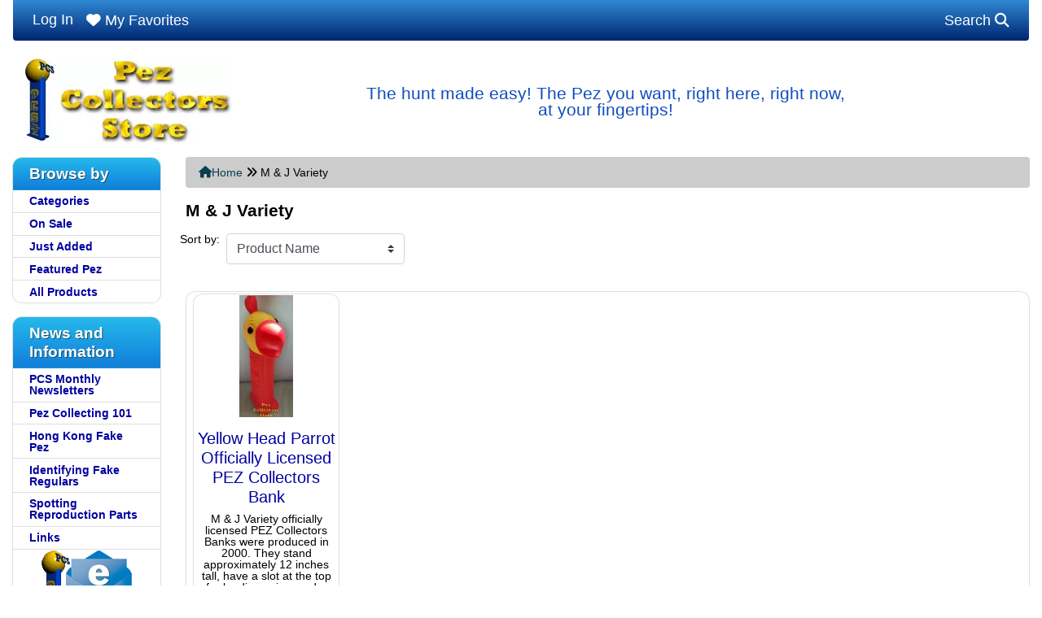

--- FILE ---
content_type: text/html; charset=utf-8
request_url: https://www.pezcollectors.com/m-j-variety-m-32
body_size: 12153
content:
<!DOCTYPE html>
<html dir="ltr" lang="en">
  <head>
    <meta charset="utf-8">
    <link rel="preload" href="https://code.jquery.com/jquery-3.7.1.min.js" integrity="sha256-/JqT3SQfawRcv/BIHPThkBvs0OEvtFFmqPF/lYI/Cxo=" crossorigin="anonymous" as="script">
    <link rel="preload" href="https://cdn.jsdelivr.net/npm/bootstrap@4.6.2/dist/css/bootstrap.min.css" integrity="sha384-xOolHFLEh07PJGoPkLv1IbcEPTNtaed2xpHsD9ESMhqIYd0nLMwNLD69Npy4HI+N" crossorigin="anonymous" as="style">
    <link rel="preload" href="https://cdn.jsdelivr.net/npm/bootstrap@4.6.2/dist/js/bootstrap.bundle.min.js" integrity="sha384-Fy6S3B9q64WdZWQUiU+q4/2Lc9npb8tCaSX9FK7E8HnRr0Jz8D6OP9dO5Vg3Q9ct" crossorigin="anonymous" as="script">
    <link rel="preload" href="https://cdnjs.cloudflare.com/ajax/libs/font-awesome/6.5.2/css/fontawesome.min.css" integrity="sha512-UuQ/zJlbMVAw/UU8vVBhnI4op+/tFOpQZVT+FormmIEhRSCnJWyHiBbEVgM4Uztsht41f3FzVWgLuwzUqOObKw==" crossorigin="anonymous" as="style">
    <link rel="preload" href="https://cdnjs.cloudflare.com/ajax/libs/font-awesome/6.5.2/css/solid.min.css" integrity="sha512-Hp+WwK4QdKZk9/W0ViDvLunYjFrGJmNDt6sCflZNkjgvNq9mY+0tMbd6tWMiAlcf1OQyqL4gn2rYp7UsfssZPA==" crossorigin="anonymous" as="style">
    <title>M & J Variety : Pez Collectors Store, The Ultimate Pez Shopping Site!</title>
    <meta name="viewport" content="width=device-width, initial-scale=1, minimum-scale=1, shrink-to-fit=no">
    <meta name="keywords" content="M & J Variety Vintage No Feet Pez Modern US Pez for Sale Modern European Pez Pez Licensed Products Other PEZ Products Gift Certificates Pez Shoes and Displays Asian and Australian Pez Newest Pez Releases Pez Price Guides Limited Edition Pez Other Candy Collectibles Bandai Mini Pez Pez Candy Pez Accessories Pez Mail Order Offers Old Pez Candy Packs Quasi Vintage 3.9 Pez Giant Pez Funko POP PEZ pez, pez dispenser">
    <meta name="description" content="Pez Collectors Store : M & J Variety - Vintage No Feet Pez Modern US Pez for Sale Modern European Pez Pez Licensed Products Other PEZ Products Gift Certificates Pez Shoes and Displays Asian and Australian Pez Newest Pez Releases Pez Price Guides Limited Edition Pez Other Candy Collectibles Bandai Mini Pez Pez Candy Pez Accessories Pez Mail Order Offers Old Pez Candy Packs Quasi Vintage 3.9 Pez Giant Pez Funko POP PEZ pez, pez dispenser">
    <meta name="author" content="Pez Collectors Store">
    <meta name="generator" content="shopping cart program by Zen Cart&reg;, https://www.zen-cart.com eCommerce">
        
    <base href="https://www.pezcollectors.com/">
          <link href="https://www.pezcollectors.com/m-j-variety-m-32" rel="canonical">
            <link rel="stylesheet" href="https://cdn.jsdelivr.net/npm/bootstrap@4.6.2/dist/css/bootstrap.min.css" integrity="sha384-xOolHFLEh07PJGoPkLv1IbcEPTNtaed2xpHsD9ESMhqIYd0nLMwNLD69Npy4HI+N" crossorigin="anonymous">
    <link rel="stylesheet" href="https://cdnjs.cloudflare.com/ajax/libs/font-awesome/6.5.2/css/fontawesome.min.css" integrity="sha512-UuQ/zJlbMVAw/UU8vVBhnI4op+/tFOpQZVT+FormmIEhRSCnJWyHiBbEVgM4Uztsht41f3FzVWgLuwzUqOObKw==" crossorigin="anonymous">
    <link rel="stylesheet" href="https://cdnjs.cloudflare.com/ajax/libs/font-awesome/6.5.2/css/solid.min.css" integrity="sha512-Hp+WwK4QdKZk9/W0ViDvLunYjFrGJmNDt6sCflZNkjgvNq9mY+0tMbd6tWMiAlcf1OQyqL4gn2rYp7UsfssZPA==" crossorigin="anonymous">
<link href="includes/templates/pcs_bootstrap/css/stylesheet.css" rel="stylesheet">
<link href="includes/templates/pcs_bootstrap/css/print_stylesheet.css" media="print" rel="stylesheet">
<style>
body {
    color: #000000;
    background-color: #ffffff;
}
a {
    color: #0000a0;
}
a:hover {
    color: #0056b3;
}
.form-control::placeholder,
.required-info,
span.alert {
    color: #a80000;
}
.alert-info {
    color: #13525e;    background-color: #d1ecf1;    border-color: #bee5eb;}
.rating {
    background-color: #322424;    color: #efa31d;}
.btn {
    color: #ffffff;
    background-color: #3088D3;
    border-color: #002572;
}
.btn:hover {
    color: #ffffff;
    background-color: #016bc4;
    border-color: #002572;
}
#headerWrapper {
    background-color: #ffffff;
}
#tagline {
    color: #000000;
}
nav.navbar {
    background-color: #016BC4;
}
nav.navbar a.nav-link {
    color: #ffffff;
}
nav.navbar a.nav-link:hover {
    color: #cccccc;
    background-color: #333333;}
nav.navbar .navbar-toggler {
    color: #ffffff;
    background-color: #016bc4;
    border-color: #343a40;
}
nav.navbar .navbar-toggler:hover {
    color: #cccccc;
    background-color: #919aa1;
    border-color: #919aa1;
}
nav.navbar .btn {
    color: #ffffff;    background-color: #13607c;    border-color: #13607c;}
nav.navbar .btn:hover {
    color: #0056b3;    background-color: #ffffff;    border-color: #a80000;}
#ezpagesBarHeader {
    background-color: #464646;
}
#ezpagesBarHeader a.nav-link {
    color: #ffffff;
}
#ezpagesBarHeader a.nav-link:hover {
    color: #cccccc;
    background-color: #363636;}
#navCatTabs a {
    color: #ffffff;
    background-color: #13607c;
    border-color: #13607c;}
#navCatTabs a.activeLink {
    background-color: #a80000;    color: #ffffff;    border-color: #a80000;}
#navCatTabs a:hover {
    color: #13607c;
    background-color: #ffffff;
    border-color: #13607c;}
#navCatTabs a.activeLink:hover {
    background-color: #ffffff;    color: #a80000;    border-color: #a80000;}
#navBreadCrumb ol {
    background-color: #cccccc;
}
#navBreadCrumb li {
    color: #000000;
}
#navBreadCrumb li a {
    color: #0a3f52;
}
#navBreadCrumb li a:hover {
    color: #003c52;
}
#footerWrapper {
    color: #000000;
    background-color: #ffffff;
}
.legalCopyright,
.legalCopyright a {
    color: #000000;
}
#ezpagesBarFooter {
    background-color: #464646;
}
#ezpagesBarFooter a.nav-link {
    color: #ffffff;
}
#ezpagesBarFooter a.nav-link:hover {
    color: #cccccc;
    background-color: #363636;}
.leftBoxCard,
.rightBoxCard {
    color: #000000;
    background-color: #ffffff;
}
.leftBoxHeading,
.rightBoxHeading {
    color: #ffffff;
    background-color: #3ebdea;
}
.leftBoxHeading a,
.rightBoxHeading a {
    color: #ffffff;
}
.leftBoxHeading a:hover,
.rightBoxHeading a:hover {
    color: #cccccc;
}
#categoriesContent .badge,
#documentcategoriesContent .badge {
    color: #ffffff;
    background-color: #13607c;
}
.leftBoxCard .list-group-item,
.rightBoxCard .list-group-item {
    color: #0000a0;
    background-color: #ffffff;
}
.leftBoxCard .list-group-item:hover,
.rightBoxCard .list-group-item:hover {
    color: #003975;
    background-color: #cccccc;
}
.centerBoxContents.card {
    color: #000000;
    background-color: #ffffff;
}
.centerBoxHeading {
    color: #2C2C2C;
    background-color: #fafafa;
}
.categoryListBoxContents.card {
    color: #000000;
    background-color: #ffffff;
}
.categoryListBoxContents {
    background-color: #ffffff;
}
.categoryListBoxContents:hover {
    background-color: #efefef;
}
a.page-link {
    color: #000000;
    background-color: #cccccc;
    border-color: #cccccc;
}
a.page-link:hover {
    color: #ffffff;
    background-color: #0099cc;
    border-color: #0099cc;
}
.page-item.active span.page-link {
    color: #ffffff;
    background-color: #13607c;
}
.sideBoxContentItem {
    background-color: #ffffff;
}
.sideBoxContentItem:hover {
    background-color: #cccccc;
}
.centerBoxContents {
    background-color: #ffffff;
}
.centerBoxContents:hover {
    background-color: #efefef;
}
.centerBoxContentsListing:hover {
    background-color: #efefef;
}
.listingProductImage {
    min-width: 150px;
}
.productReviewCard:hover {
    background-color: #efefef;
}
.productBasePrice {
    color: #000000;
}
.normalprice {
    color: #000000;
}
.productSpecialPrice {
    color: #a80000;
}
.productPriceDiscount {
    color: #a80000;
}
.productSalePrice {
    color: #a80000;
}
.productFreePrice {
    color: #0000ff;
}
#addToCart-card-header {
    color: #ffffff;
    background-color: #016bc4;
}
#addToCart-card {
    border-color: #016bc4;
}
.btn.button_add_selected {
    background: #036811;
    color: #ffffff;
}
.btn.button_add_selected:hover {
    background: #007e33;
    color:#ffffff;
}
.btn.button_in_cart {
    background: #3088D3;
    color: #ffffff;
}
.fa-cart-plus {
    color: #3088D3;
}
.btn.button_in_cart:hover {
    background: #016bc4;
    color: #ffffff;
}
a:hover > .fa-cart-plus {
    color: #016bc4;
}
button.button_continue_checkout,
a.button_checkout {
    background-color: #0f1111;    color: #ffffff;    border-color: #0f1111;}
button.button_continue_checkout:hover,
a.button_checkout:hover {
    background-color: #0f1111;    color: #0f1111;    border-color: #f2c200;}
button.button_confirm_order {
    background-color: #0f1111;    color: #ffffff;    border-color: #0f1111;}
button.button_confirm_order:hover {
    background-color: #0f1111;    color: #ffffff;    border-color: #0f1111;}
#checkoutShippingDefault .progress-bar,
#checkoutPayment .progress-bar,
#checkoutConfirmationDefault .progress-bar,
#checkoutSuccessDefault .progress-bar {
    background-color: #036811!important;}
button.button_sold_out_sm, button.button_sold_out_sm:hover, button.button_sold_out, button.button_sold_out:hover {
    background-color: #a80000;    color: #ffffff;    border-color: #a80000;}
a.carousel-control-prev,
a.carousel-control-next {
    color: #000000;}
a.carousel-control-prev:hover,
a.carousel-control-next:hover {
    color: #000000;}
.banner-carousel .carousel-indicators li {
    background-color: #000000;}
.defaultAddress address {
    background-color: #036811;    color: #ffffff;}
.card.primary-address {
    border-color: #13607c;}
.card.primary-address > .card-header{
    background-color: #13607c;    color: #ffffff;}
</style>
<style>
.btn.button_add_selected {
    position: fixed;
    bottom: 7.5rem;
    z-index: 100;
}
body {
font-family: Arial,-apple-system,BlinkMacSystemFont,"Segoe UI",Roboto,"Helvetica Neue","Noto Sans","Liberation Sans",sans-serif,"Apple Color Emoji","Segoe UI Emoji","Segoe UI Symbol","Noto Color Emoji";
font-size: .9rem;
line-height: 1;
}
.h3, h3 {
font-size: 1.1rem;
text-shadow: 1px 1px #FEFEFE;
font-weight: 600;
}
.h4, h4 {
font-size: 1rem;
font-weight: 550;
}
h1 {
font-size: 1.3rem;
font-weight: 550;
}
h5 {
font-size: 1rem;
font-weight: 550;
}
h2 {
font-size: 1.5rem;
font-weight: 550;
}
.card-header {
padding: .5rem 1.25rem;
}
.leftBoxHeading {
background-image: linear-gradient(#25B9EB, #117EDA);
font-size: 1.2rem;
text-shadow: 1px 1px #205168;
}
.centerBoxHeading {
background-image: linear-gradient(#EEF2F2, #d9dddd);
}

.list-group-item {
padding: 0.4rem 1.25rem;
font-weight: 550;
}
.card-header:first-child {
    border-radius: calc(0.75rem - 1px) calc(0.75rem - 1px) 0 0;
}
.card {
border-radius: 0.75rem;
}
.list-group-flush {
    border-radius: 0.75rem;
}
.ml-3, .mx-3 {
font-size: 1.1rem;
}
nav.navbar{
background-image: linear-gradient(#3088D3, #002572);
}
#addToCart-card-header{
background-image: linear-gradient(#3088D3, #002572);
}
.btn {
background-image: linear-gradient(#3088D3, #002572);
border-radius: 2rem;
line-height: .75;
}
.btn:hover{
background-image: linear-gradient(#25B9EB, #117EDA);
}
.btn.button_in_cart {
background-image: linear-gradient(#3088D3, #002572);
border-radius: 2rem;
line-height: .75;
}
.btn.button_in_cart:hover{
background-image: linear-gradient(#25B9EB, #117EDA);
}

[role=button] {
color:#ffffff
}
.p-2 {
padding: .3rem 1.2rem!important;
}
.p-3 {
padding: .1rem!important;
}
.instantSearchInputWrapper input {
width: 14.5rem !important;
}
#permLogin {
opacity: 100;
position:inherit;
}
.navbar-toggler {
padding: .25rem 0.5rem;
}
.fas:after{
content:attr(data-count);
font-size: .8rem;
background: red;
border: red;
border-radius:50%;
}
.card-body{
padding-top:.1rem;
padding-bottom:0rem;
padding-left:.5rem;
padding-right:.5rem;
}
.listingProductImage {
min-height: 40px;
min-width:40px;
}
.zca-banner{
color:red!important;
font-weight:600;
}
.listingBuyNowButton {
    max-width: fit-content;
    align-self: center;
}
legend {
font-size: 1rem;
}
.list-group-item:first-child {
    border-top-left-radius: unset;
    border-top-right-radius: unset;
}
div.form-group.row {
margin: auto;
}
div.checkoutOneInsurance {
visibility: hidden;
}
ol#fav-instrs,p {
    font-size: 1rem;
    line-height: 1.2rem;
}
#shoppingCartDefault-btn-toolbar {
margin-top:unset!important;
}
#tagline {
font-size:1.3rem;
color:#114dbd
}
#logo {
padding-bottom: unset!important;
}
#logodiv {
text-align: center;
}
@media (min-width: 576px) {
#logodiv {
text-align: left;
}
}
.fav-group {
    background-color: #dcdcdc;
}
#a2f-btn {
    margin-left: 0.5rem!important;
}
.a2f-link i.fa-heart {
    color: tomato;
}
.fav-hide {
    display: none;
}
.fav-product ul {
    list-style-position: inside;
}
.btn-secondary {
    color: #fff!important;
    background-color: #6c757d!important;
    border-color: #6c757d!important;
}
.btn-warning {
    color: #212529!important;
    background-color: #ffc107!important;
    border-color: #ffc107!important;
}
.btn-danger {
    color: #fff!important;
    background-color: #dc3545!important;
    border-color: #dc3545!important;
}
@media (max-width: 576px) {
    .max-vw-100 {
        max-width: 95vw;
    }
}
.btn.button_add_selected {
    position: fixed;
    bottom: 7.5rem;
    z-index: 100;
}
/**
 * "Cache-busting" stylesheet for Bootstrap v3.6.1
 */
#shippingEstimatorContent,
#shoppingcartBody .qtyCell input {
    width: fit-content;
}
/**
 * "Cache-busting" stylesheet for Bootstrap v3.6.4
 */

.btn.button_add_selected {
    position: static;
    z-index: auto;
}
.btn.button_add_selected.bs4-button-float.always {
    position: fixed;
    bottom: 7.5rem;
    z-index: 100;
}
@media (max-width: 577px) { 
    .btn.button_add_selected.bs4-button-float.sm-only {
        position: fixed;
        bottom: 5rem;
        z-index: 100;
        left: 2vw;
    }
    .btn.button_add_selected.bs4-button-hide-sm {
        display: none;
    }
}
/**
 * "Cache-busting" stylesheet for Bootstrap v3.6.5
 */
#checkoutPayment label.inputLabelPayment+input[type="checkbox"],
#checkoutPayment label.inputLabel+input[type="checkbox"] {
    opacity: 100%;
    position: initial;
    margin-left: .5rem;
}
#search-wrapper.modal:before {
    display: inline;
}
#search-wrapper {
    opacity: 1;
}
.sugg {
    text-align: center;
    padding: 10px;
}
.sugg-content a {
    display: inline-block;
    border: 1px solid #0c6eaf;
    border-radius: 10px;
    padding: 5px;
    text-decoration: none;
    width: 100%;
}
.sugg-content > a:hover {
    color: #0080c0;
    background-color: #dff4ff;
}
.sugg-img {
    height: 50px;
}
.sugg-name {
    height: 4rem;
    margin-bottom: 0.5rem;
}
.sugg-name, .sugg-price {
    font-weight: bold;
}
</style>
    <script src="https://code.jquery.com/jquery-3.7.1.min.js" integrity="sha256-/JqT3SQfawRcv/BIHPThkBvs0OEvtFFmqPF/lYI/Cxo=" crossorigin="anonymous"></script>
    <script src="https://cdn.jsdelivr.net/npm/bootstrap@4.6.2/dist/js/bootstrap.bundle.min.js" integrity="sha384-Fy6S3B9q64WdZWQUiU+q4/2Lc9npb8tCaSX9FK7E8HnRr0Jz8D6OP9dO5Vg3Q9ct" crossorigin="anonymous"></script>
<script src="includes/templates/pcs_bootstrap/jscript/jscript_zca_bootstrap.js"></script>
<script src="includes/templates/pcs_bootstrap/jscript/ajax_search.min.js" defer></script>

<script src="includes/templates/pcs_bootstrap/jscript/jquery.matchHeight.min.js"></script>
<script>
$(document).ready(function() {
    $('.sideBoxContent .carousel-item .card').matchHeight();
});
</script>

<script>
if (typeof zcJS == "undefined" || !zcJS) {
  window.zcJS = { name: 'zcJS', version: '0.1.0.0' };
}

zcJS.ajax = function (options) {
  options.url = options.url.replace("&amp;", unescape("&amp;"));
  var deferred = jQuery.Deferred(function (d) {
      var securityToken = 'df28508496fe1ebe47ab16bfb351a0a9';
      var defaults = {
          cache: false,
          type: 'POST',
          traditional: true,
          dataType: 'json',
          timeout: 5000,
          data: jQuery.extend(true,{
            securityToken: securityToken
        }, options.data)
      },
      settings = jQuery.extend(true, {}, defaults, options);
      if (typeof(console.log) == 'function') {
          console.log( settings );
      }

      d.done(settings.success);
      d.fail(settings.error);
      d.done(settings.complete);
      var jqXHRSettings = jQuery.extend(true, {}, settings, {
          success: function (response, textStatus, jqXHR) {
            d.resolve(response, textStatus, jqXHR);
          },
          error: function (jqXHR, textStatus, errorThrown) {
              if (window.console) {
                if (typeof(console.log) == 'function') {
                  console.log(jqXHR);
                }
              }
              d.reject(jqXHR, textStatus, errorThrown);
          },
          complete: d.resolve
      });
      jQuery.ajax(jqXHRSettings);
   }).fail(function(jqXHR, textStatus, errorThrown) {
   var response = jqXHR.getResponseHeader('status');
   var responseHtml = jqXHR.responseText;
   var contentType = jqXHR.getResponseHeader("content-type");
   switch (response)
     {
       case '403 Forbidden':
         var jsonResponse = JSON.parse(jqXHR.responseText);
         var errorType = jsonResponse.errorType;
         switch (errorType)
         {
           case 'ADMIN_BLOCK_WARNING':
           break;
           case 'AUTH_ERROR':
           break;
           case 'SECURITY_TOKEN':
           break;

           default:
             alert('An Internal Error of type '+errorType+' was received while processing an ajax call. The action you requested could not be completed.');
         }
       break;
       default:
        if (jqXHR.status === 200) {
            if (contentType.toLowerCase().indexOf("text/html") >= 0) {
                document.open();
                document.write(responseHtml);
                document.close();
            }
         }
     }
   });

  var promise = deferred.promise();
  return promise;
};
zcJS.timer = function (options) {
  var defaults = {
    interval: 10000,
    startEvent: null,
    intervalEvent: null,
    stopEvent: null

},
  settings = jQuery.extend(true, {}, defaults, options);

  var enabled = new Boolean(false);
  var timerId = 0;
  var mySelf;
  this.Start = function()
  {
      this.enabled = new Boolean(true);

      mySelf = this;
      mySelf.settings = settings;
      if (mySelf.enabled)
      {
          mySelf.timerId = setInterval(
          function()
          {
              if (mySelf.settings.intervalEvent)
              {
                mySelf.settings.intervalEvent(mySelf);
              }
          }, mySelf.settings.interval);
          if (mySelf.settings.startEvent)
          {
            mySelf.settings.startEvent(mySelf);
          }
      }
  };
  this.Stop = function()
  {
    mySelf.enabled = new Boolean(false);
    clearInterval(mySelf.timerId);
    if (mySelf.settings.stopEvent)
    {
      mySelf.settings.stopEvent(mySelf);
    }
  };
};

</script>

<script title="Structured Data: schemaOrganisation" type="application/ld+json">
{
     "@context": "https://schema.org",
        "@type": "Organization",
          "url": "https://www.pezcollectors.com",
         "logo": "https://www.pezcollectors.com/includes/templates/pcs_bootstrap/images/PCSlogo.png",
"contactPoint" : [{
            "@type" : "ContactPoint",
        "telephone" : "",
      "contactType" : "customer service"
                  }],
      "sameAs" : ["https://www.linkedin.com/in/chris-jordan-4b540415",
"https://www.facebook.com/136681839743383",
"https://twitter.com/PezCollectors",
"https://www.pezcollectors.com/contact_us"
                 ],
   "legalName" : "Candy Collectibles, LLC.",
       "taxID" : "16831225",
       "email" : "chris@pezcollectors.com",
      "address": {
            "@type": "PostalAddress",
   "streetAddress" : "21015 NE 171st St",
  "addressLocality": "Kearney",
    "addressRegion": "MO",
       "postalCode": "64060",
  "addressCountry" : "US"
                 }
}
</script>
<script title="Structured Data: schemaBreadcrumb" type="application/ld+json">
{
       "@context": "https://schema.org",
          "@type": "BreadcrumbList",
"itemListElement":
  [
    {
        "@type": "ListItem",
     "position": "1",
         "item":
       {
        "@id": "https://www.pezcollectors.com/",
       "name": "Home"
       }
    },
  {
        "@type": "ListItem",
     "position": "2",
         "item":
       {
        "@id": "https://www.pezcollectors.com/m-j-variety-m-32",
       "name": "M & J Variety"
       }
    }
  ]
}
</script>
<!-- Facebook structured data general-->
<meta property="fb:app_id" content="449245965108500">
<meta property="fb:admins" content="599293981">
<meta property="og:title" content="M & J Variety : Pez Collectors Store, The Ultimate Pez Shopping Site!">
<meta property="og:site_name" content="Pez Collectors Store">
<meta property="og:url" content="https://www.pezcollectors.com/m-j-variety-m-32">
<meta property="og:locale" content="en"><meta property="og:image" content="https://www.pezcollectors.com/includes/templates/pcs_bootstrap/images/PCSlogo.png">
<meta property="og:image:url" content="https://www.pezcollectors.com/includes/templates/pcs_bootstrap/images/PCSlogo.png">
<meta property="og:image:alt" content="">
<meta property="og:image:type" content="image/png">
<meta property="og:image:width" content="254">
<meta property="og:image:height" content="105">
<meta property="og:description" content="Pez Collectors Store : M &amp; J Variety - Vintage No Feet Pez Modern US Pez for Sale Modern European Pez Pez Licensed Products Other PEZ Products Gift Certificates Pez Shoes and Displays Asian and Australian Pez Newest Pez Releases Pez Price Guides Limited Edition Pez Other Candy Collectibles Bandai Mini Pez Pez Candy Pez Accessories Pez Mail Order Offers Old Pez Candy Packs Quasi Vintage 3.9 Pez Giant Pez Funko POP PEZ pez, pez dispenser">
    <meta property="og:type" content="business.business">
    <meta property="business:contact_data:street_address" content="21015 NE 171st St">
        <meta property="business:contact_data:locality" content="Kearney">
        <meta property="business:contact_data:region" content="MO">
        <meta property="business:contact_data:postal_code" content="64060">
        <meta property="business:contact_data:country_name" content="US">
        <meta property="business:contact_data:email" content="chris@pezcollectors.com">
            <meta property="business:contact_data:website" content="https://www.pezcollectors.com">
<!-- eof Facebook structured data general-->
<!-- Twitter Card markup -->
<meta name="twitter:card" content="summary_large_image">
<meta name="twitter:site" content="@PezCollectors">
<meta name="twitter:title" content="M & J Variety : Pez Collectors Store, The Ultimate Pez Shopping Site!">
<meta name="twitter:description" content="Pez Collectors Store : M &amp; J Variety - Vintage No Feet Pez Modern US Pez for Sale Modern European Pez Pez Licensed Products Other PEZ Products Gift Certificates Pez Shoes and Displays Asian and Australian Pez Newest Pez Releases Pez Price Guides Limited Edition Pez Other Candy Collectibles Bandai Mini Pez Pez Candy Pez Accessories Pez Mail Order Offers Old Pez Candy Packs Quasi Vintage 3.9 Pez Giant Pez Funko POP PEZ pez, pez dispenser">
<meta name="twitter:image" content="https://www.pezcollectors.com/includes/templates/pcs_bootstrap/images/PCSlogo.png">
<meta name="twitter:image:alt" content="">
<meta name="twitter:url" content="https://www.pezcollectors.com/m-j-variety-m-32">
<meta name="twitter:domain" content="https://www.pezcollectors.com">
<!-- eof Twitter Card markup -->

<script>
jQuery(document).ready(function() {
    jQuery('form.sidebox-select-form select:required').each(function() {
        var theOptions = '';
        var optGroup = false;
        var isSelected = '';
        jQuery('option', this).each(function() {
            if (jQuery(this).val() == '') {
                optGroup = true;
                theOptions += '<optgroup label="'+jQuery(this).text()+'">';
            } else {
                isSelected = '';
                if (jQuery(this).is(':selected')) {
                    isSelected = ' selected="selected"';
                }
                theOptions += '<option value="'+jQuery(this).val()+'"'+isSelected+'>'+jQuery(this).text()+'</option>';
            }
        });
        if (optGroup === true) {
            theOptions += '</optgroup>';
        }
        jQuery(this).empty().append(theOptions);
        jQuery('optgroup', this).css({'font-style':'normal'});
        if (jQuery('select option:selected', this).length > 0) {
            jQuery(this).siblings('input[type="submit"], button[type="submit"]').attr('disabled', false).css('cursor', 'pointer');
        } else {
            jQuery(this).siblings('input[type="submit"], button[type="submit"]').attr('disabled', true).css('cursor', 'not-allowed');
        }
        jQuery(this).on('change', function() {
            jQuery(this).siblings('input[type="submit"], button[type="submit"]').attr('disabled', false).css('cursor', 'pointer');
        });
    });
});
</script>

    </head>

<body id="indexBody">
    <div id="search-wrapper" class="modal fade" role="dialog" aria-labelledby="search-modal-title" aria-hidden="true">
        <div class="modal-dialog">
            <div class="modal-content">
                <div class="modal-body container-fluid">
                    <button type="button" class="close" data-dismiss="modal" aria-label="Close"><i class="fas fa-times"></i></button>
                    <h5 class="modal-title mb-1" id="search-modal-title">What can we help you find?</h5>
                    <div class="form-group">
                        <form class="search-form">
                            <label for="search-input">Search:</label>
                            <input type="text" id="search-input" class="form-control" placeholder="Search here...">
                            <input id="search-page" type="hidden" value="https://www.pezcollectors.com/index.php?main_page=search_result">
                        </form>
                    </div>
                    <div id="search-content" class="row"></div>
                </div>
            </div>
        </div>
    </div>
<div class="container-fluid" id="header-wrapper">
    <div class="row mb-3">
        <div class="col">
<!--bof-header logo and navigation display-->
<div id="headerWrapper" class="mt-2">
<!--bof-navigation display-->
    <div id="navMainWrapper">
        <div id="navMain">
            <nav class="navbar fixed-top mx-3 navbar-expand-lg rounded-bottom" aria-label="Navigation Bar">
                <button class="navbar-toggler" type="button" data-toggle="collapse" data-target="#navbarSupportedContent" aria-controls="navbarSupportedContent" aria-expanded="false" aria-label="Toggle navigation">
                    <i class="fas fa-bars"></i>
                </button>
                    <a href="https://www.pezcollectors.com/index.php?main_page=login" role="button" aria-label="Log In" class="navbar-toggler" aria-expanded="false">
                                <i class="fas fa-user-plus"></i>
                    </a>
                    <a href="https://www.pezcollectors.com/shopping_cart" role="button" aria-label="Shopping Cart" class="navbar-toggler" aria-expanded="false">
                                <i class="fas fa-shopping-cart" data-count="0" id="cart"></i>

                    </a>
		    <a href="javascript:void(0);" role="button" id="mobile-search" aria-label="' . BUTTON_SEARCH_ALT . '" class="navbar-toggler">
				<i class="fas fa-search"></i>
                    </a>


                <div class="collapse navbar-collapse" id="navbarSupportedContent">
                    <ul class="navbar-nav mr-auto">

                        <li class="nav-item" title="Log In">
                            <a class="d-none d-lg-block nav-link" href="https://www.pezcollectors.com/index.php?main_page=login">
                                Log In                            </a>
                        </li>
<li class="nav-item dropdown d-lg-none">
    <a class="nav-link dropdown-toggle" href="#" id="categoryDropdown" role="button" data-toggle="dropdown" aria-haspopup="true" aria-expanded="false">
        Browse by    </a>
    <div class="dropdown-menu" aria-labelledby="categoryDropdown">
	<a class="dropdown-item" href="https://www.pezcollectors.com/categories'">Categories</a>

        <div class="dropdown-divider"></div><a class="dropdown-item" href="https://www.pezcollectors.com/specials'">On Sale</a>
        <div class="dropdown-divider"></div><a class="dropdown-item" href="https://www.pezcollectors.com/products_new">Just Added</a>
        <div class="dropdown-divider"></div><a class="dropdown-item" href="https://www.pezcollectors.com/featured_products">Featured Pez</a>
        <div class="dropdown-divider"></div><a class="dropdown-item" href="https://www.pezcollectors.com/products_all">All Products</a>
    </div>
</li>
<li class="nav-item dropdown d-lg-none">
    <a class="nav-link dropdown-toggle" href="#" id="ezpagesDropdown" role="button" data-toggle="dropdown" aria-haspopup="true" aria-expanded="false">
        News and Information    </a>
    <div class="dropdown-menu mb-2" aria-labelledby="ezpagesDropdown">
        <ul class="m-0 p-0">
            <li><a class="dropdown-item" href="https://www.pezcollectors.com/pcs-monthly-newsletters-ezp-341?chapter=2025">PCS Monthly Newsletters</a></li>
            <li><a class="dropdown-item" href="https://www.pezcollectors.com/pez-collecting-101-ezp-42?chapter=2">Pez Collecting 101</a></li>
            <li><a class="dropdown-item" href="https://www.pezcollectors.com/hong-kong-fake-pez-ezp-3">Hong Kong Fake Pez</a></li>
            <li><a class="dropdown-item" href="https://www.pezcollectors.com/identifying-fake-regulars-ezp-133">Identifying Fake Regulars</a></li>
            <li><a class="dropdown-item" href="https://www.pezcollectors.com/spotting-reproduction-parts-ezp-211">Spotting Reproduction Parts</a></li>
            <li><a class="dropdown-item" href="https://www.pezcollectors.com/links-ezp-41">Links</a></li>
        </ul>
    </div>
</li>  
<li class="nav-item dropdown d-lg-none">
    <a class="nav-link dropdown-toggle" href="#" id="infoDropdown" role="button" data-toggle="dropdown" aria-haspopup="true" aria-expanded="false">
        Store Policies    </a>
    <div class="dropdown-menu" aria-labelledby="infoDropdown">
        <ul class="m-0 p-0">
            <li><a class="dropdown-item" href="https://www.pezcollectors.com/index.php?main_page=about_us">About Us</a></li>
            <li><a class="dropdown-item" href="https://www.pezcollectors.com/shippinginfo">Shipping &amp; Returns</a></li>
            <li><a class="dropdown-item" href="https://www.pezcollectors.com/privacy">Privacy Notice</a></li>
            <li><a class="dropdown-item" href="https://www.pezcollectors.com/conditions">Conditions of Use</a></li>
            <li><a class="dropdown-item" href="https://www.pezcollectors.com/contact_us">Contact Us</a></li>
            <li><a class="dropdown-item" href="https://www.pezcollectors.com/order_status">Order Status</a></li>
            <li><a class="dropdown-item" href="https://www.pezcollectors.com/discount_coupon">Redemption Codes</a></li>
            <li><a class="dropdown-item" href="https://www.pezcollectors.com/site_map">Site Map</a></li>
            <li><a  class="dropdown-item" href="https://www.pezcollectors.com/index.php?main_page=pricelist" target="_blank">View Price Listing</a></li>
        </ul>
    </div>
</li>
                    </ul>
<ul class="navbar-nav ml-auto">
    <li class="d-none d-lg-block nav-item"><a href="javascript:void(0);" role="button" id="search-icon" class="nav-link" aria-label="Search">Search <i class="fas fa-search"></i></a></li>
</ul>
                </div>
            </nav>
        </div>
    </div>
<!--eof-navigation display-->

<!--bof-branding display-->
<div id="navbar-spacer" class="mt-5 pt-4"></div>    <div id="logoWrapper">
        <div id="logo" class="row align-items-center px-3 pb-3"> 
            <div id="logodiv" class="col-sm-4">
                <a id="hdr-img" class="d-block" href="https://www.pezcollectors.com/" aria-label="Site Logo">
                    <img src="includes/templates/pcs_bootstrap/images/PCSLogo.webp" title="PezCollectors.com is your #1 source for PEZ!" alt="(image for) PezCollectors.com is your #1 source for PEZ!" width="254" height="105">                </a>
            </div>
            <div id="taglineWrapper" class="col-sm-6 text-center">
                <div id="tagline" class="text-center">The hunt made easy! The Pez you want, right here, right now, at your fingertips!</div>
            </div>
        </div>
    </div>
<!--eof-branding display-->
<!--eof-header logo and navigation display-->

<!--bof-optional categories tabs navigation display-->
<!--eof-optional categories tabs navigation display-->

<!--bof-header ezpage links-->
<!--eof-header ezpage links-->
</div>

        </div>
    </div>
</div>

<div class="container-fluid" id="mainWrapper">
    <div class="row">
 
        <div id="navColumnOne" class="col-sm-2 d-none d-lg-block">
            <div id="navColumnOneWrapper"><div id="categories-leftBoxCard" class="leftBoxCard card mb-3">
    <h4 id="categories-leftBoxHeading" class="leftBoxHeading card-header">Browse by</h4>
    <div id="categoriesContent" class="list-group-flush sideBoxContent"><a class="list-group-item list-group-item-action list-group-item-secondary" href="https://www.pezcollectors.com/categories">Categories</a><a class="list-group-item list-group-item-action list-group-item-secondary" href="https://www.pezcollectors.com/specials">On Sale</a><a class="list-group-item list-group-item-action list-group-item-secondary" href="https://www.pezcollectors.com/products_new">Just Added</a><a class="list-group-item list-group-item-action list-group-item-secondary" href="https://www.pezcollectors.com/featured_products">Featured Pez</a><a class="list-group-item list-group-item-action  list-group-item-secondary" href="https://www.pezcollectors.com/products_all">All Products</a></div></div>
<div id="ezpages-leftBoxCard" class="leftBoxCard card mb-3">
    <h4 id="ezpages-leftBoxHeading" class="leftBoxHeading card-header">News and Information</h4>
    <div id="ezpagesContent" class="list-group-flush sideBoxContent"><a class="list-group-item list-group-item-action" href="https://www.pezcollectors.com/pcs-monthly-newsletters-ezp-341?chapter=2025">PCS Monthly Newsletters</a>
<a class="list-group-item list-group-item-action" href="https://www.pezcollectors.com/pez-collecting-101-ezp-42?chapter=2">Pez Collecting 101</a>
<a class="list-group-item list-group-item-action" href="https://www.pezcollectors.com/hong-kong-fake-pez-ezp-3">Hong Kong Fake Pez</a>
<a class="list-group-item list-group-item-action" href="https://www.pezcollectors.com/identifying-fake-regulars-ezp-133">Identifying Fake Regulars</a>
<a class="list-group-item list-group-item-action" href="https://www.pezcollectors.com/spotting-reproduction-parts-ezp-211">Spotting Reproduction Parts</a>
<a class="list-group-item list-group-item-action" href="https://www.pezcollectors.com/links-ezp-41">Links</a>
<!-- BEGIN: Constant Contact Stylish Email Newsletter Form -->
<div class="text-center p-3"><img alt="Pez Collectors Store Newsletter" src="/includes/templates/pcs_bootstrap/images/pcsnewsletter.png" width="111" height="74">
<div class="p-1"><a href="/pcs-monthly-newsletters-ezp-265?chapter=2023" class="btn button_continue">Subscribe</a></div>
</div>
</div></div>
<div id="information-leftBoxCard" class="leftBoxCard card mb-3">
    <h4 id="information-leftBoxHeading" class="leftBoxHeading card-header">Store Policies</h4>
    <div class="list-group-flush sideBoxContent" id="informationContent"><a class="list-group-item list-group-item-action" href="https://www.pezcollectors.com/index.php?main_page=about_us">About Us</a>
<a class="list-group-item list-group-item-action" href="https://www.pezcollectors.com/shippinginfo">Shipping &amp; Returns</a>
<a class="list-group-item list-group-item-action" href="https://www.pezcollectors.com/privacy">Privacy Notice</a>
<a class="list-group-item list-group-item-action" href="https://www.pezcollectors.com/conditions">Conditions of Use</a>
<a class="list-group-item list-group-item-action" href="https://www.pezcollectors.com/contact_us">Contact Us</a>
<a class="list-group-item list-group-item-action" href="https://www.pezcollectors.com/order_status">Order Status</a>
<a class="list-group-item list-group-item-action" href="https://www.pezcollectors.com/discount_coupon">Redemption Codes</a>
<a class="list-group-item list-group-item-action" href="https://www.pezcollectors.com/site_map">Site Map</a>
<a  class="list-group-item list-group-item-action" href="https://www.pezcollectors.com/index.php?main_page=pricelist" target="_blank">View Price Listing</a>
</div></div>
<div id="featured-leftBoxCard" class="leftBoxCard card mb-3">
    <h4 id="featured-leftBoxHeading" class="leftBoxHeading card-header"><a href="https://www.pezcollectors.com/featured_products">Featured Pez&nbsp;&nbsp;[more]</a></h4>
    <div id="featuredContent" class="sideBoxContent text-center p-3">
<div class="card mb-3 p-3 sideBoxContentItem"><a href="https://www.pezcollectors.com/pudgy-penguins-paxton-pez-moc-coming-soon-p-9326" title="Pudgy Penguins Paxton Pez MOC - COMING SOON!"><img src="bmz_cache/p/pudgypaxtonpenguinmocjpg.image.watermark.52x150.webp" title="Pudgy Penguins Paxton Pez MOC - COMING SOON!" alt="(image for) Pudgy Penguins Paxton Pez MOC - COMING SOON!" width="52" height="150"><br>Pudgy Penguins Paxton Pez MOC - COMING SOON!</a><div><span class="mx-auto w-100 p-1 productBasePrice">$12.00</span></div></div></div>
</div>
<div id="specials-leftBoxCard" class="leftBoxCard card mb-3">
    <h4 id="specials-leftBoxHeading" class="leftBoxHeading card-header"><a href="https://www.pezcollectors.com/specials">On Sale&nbsp;&nbsp;[more]</a></h4>
    <div id="specialsContent" class="sideBoxContent text-center p-3">
<div class="card mb-3 p-3 sideBoxContentItem"><a href="https://www.pezcollectors.com/maharajah-pez-pal-medium-green-turban-on-light-yellow-nf-34-p-4824" title="Maharajah Pez Pal Medium Green Turban on Light Yellow NF 3.4"><img src="bmz_cache/d/dscf2261jpg.image.watermark.74x150.webp" title="Maharajah Pez Pal Medium Green Turban on Light Yellow NF 3.4" alt="(image for) Maharajah Pez Pal Medium Green Turban on Light Yellow NF 3.4" width="74" height="150"><br>Maharajah Pez Pal Medium Green Turban on Light Yellow NF 3.4</a><div><span class="mx-auto w-100 p-1 normalprice">$75.00 </span><span class="mx-auto w-100 p-1 productSpecialPrice">$65.00</span><span class="mx-auto w-100 p-1 productPriceDiscount">Save:&nbsp;13% off</span></div></div></div>
</div>
</div>
        </div>
        <div class="col-12 col-lg-10">
            <div id="navBreadCrumb">
                <ol class="breadcrumb"><li><a href="https://www.pezcollectors.com/"><i class="fas fa-home"></i></li></a>
  <li><a href="https://www.pezcollectors.com/">Home</a></li><li><span class="breadcrumb-separator">&nbsp;<i class="fas fa-angle-double-right"></i>&nbsp;</span>M & J Variety</li>
                </ol>
            </div>
            <main>
<div id="indexProductList" class="centerColumn">
    <h1 id="indexProductList-pageHeading" class="pageHeading">M & J Variety</h1>

    <div id="indexProductList-cat-wrap">

    </div>

    <div id="indexProductList-filterRow" class="row">
        <div class="col">
<div id="listingDisplayOrderSorter" class="row mb-3">
    <label for="disp-order-sorter" class="mx-2">Sort by: </label>
<form name="sorter_form" action="https://www.pezcollectors.com/" method="get" class="form-inline"><input type="hidden" name="main_page" value="index"><input type="hidden" name="manufacturers_id" value="32"><select class="custom-select"  name="disp_order" id="disp-order-sorter" onchange="this.form.submit();">
  <option value="1">Product Name</option>
  <option value="2">Product Name - desc</option>
  <option value="3">Price - low to high</option>
  <option value="4">Price - high to low</option>
  <option value="6">Date Added - New to Old</option>
  <option value="7">Date Added - Old to New</option>
</select>
</form></div>
        </div>
    </div>
    <div class="p-3"></div>
<div id="productsListing" class="listingCenterColumn">
    <div id="productsListing-topRow" class="d-flex align-items-center justify-content-between flex-column flex-md-row">
        <div id="productsListing-topNumber" class="topNumber">&nbsp;</div>
        <div id="productsListing-topLinks" class="topLinks">
            &nbsp;        </div>
    </div>
<div class="card mb-3">
    <div class="card-body text-center">
        <div class="row row-cols-1 row-cols-md-2 row-cols-lg-4 row-cols-xl-5 text-center">
            <div class="col mb-4">
                <div class="card mb-3 p-3 centerBoxContentsListing text-center h-100"><a href="https://www.pezcollectors.com/yellow-head-parrot-officially-licensed-pez-collectors-bank-p-8039" title="Yellow Head Parrot Officially Licensed PEZ Collectors Bank"><img src="bmz_cache/y/yellowheadredbeakparrotbankjpg.image.watermark.66x150.webp" title="Yellow Head Parrot Officially Licensed PEZ Collectors Bank" alt="(image for) Yellow Head Parrot Officially Licensed PEZ Collectors Bank" width="66" height="150" class="img-fluid listingProductImage" loading="lazy"></a><br><p class="itemTitle h5">
                        <a class="" href="https://www.pezcollectors.com/yellow-head-parrot-officially-licensed-pez-collectors-bank-p-8039">Yellow Head Parrot Officially Licensed PEZ Collectors Bank</a>
                        </p><div class="listingDescription">M &amp; J Variety officially licensed PEZ Collectors Banks were produced in 2000. They stand approximately 12 inches tall, have a slot at the top for loading coins, and a twist plug at the bottom for emptying the plastic bank. This is the Yellow Head, Red Beak Parrot Bank and it comes new in package.</div><br><div class="pl-dp"><span class="mx-auto w-100 p-1 productBasePrice">$20.00</span></div><a class="p-2 btn mt-2 button_buy_now listingBuyNowButton" href="https://www.pezcollectors.com/index?manufacturers_id=32&amp;disp_order=8&amp;action=buy_now&amp;products_id=8039">Buy Now</a></div>
            </div>
        </div>
    </div>
</div>
    <div id="productsListing-bottomRow" class="d-flex align-items-center justify-content-between flex-column flex-md-row">
        <div id="productsListing-bottomNumber" class="bottomNumber">&nbsp;</div>
        <div id="productsListing-bottomLinks" class="bottomLinks">
            &nbsp;        </div>
    </div>
</div>
<!-- bof: whats_new -->
<div class="card mb-3 centerBoxWrapper" id="whatsNew">
<p id="newCenterbox-card-header" class="centerBoxHeading card-header h3">Just Added</p>    <div class="card-body text-center" id="newCenterbox-card-body">
        <div class="card-deck text-center">
                <div  class="centerBoxContentsNew centerBoxContents card mb-3 p-3 text-center"><a href="https://www.pezcollectors.com/connecticut-suns-basketball-2005-promo-pez-loose-p-9359" title="Connecticut Suns Basketball 2005 Promo Pez Loose"><img src="bmz_cache/c/connecticutsunsloosejpg.image.watermark.64x150.webp" title="Connecticut Suns Basketball 2005 Promo Pez Loose" alt="(image for) Connecticut Suns Basketball 2005 Promo Pez Loose" width="64" height="150"></a><br><a href="https://www.pezcollectors.com/connecticut-suns-basketball-2005-promo-pez-loose-p-9359">Connecticut Suns Basketball 2005 Promo Pez Loose</a><br><span class="mx-auto w-100 p-1 productBasePrice">$25.00</span></div>
                <div  class="centerBoxContentsNew centerBoxContents card mb-3 p-3 text-center"><a href="https://www.pezcollectors.com/2025-european-barbie-pez-set-of-3-loose-p-9361" title="2025 European Barbie Pez Set of 3 Loose"><img src="bmz_cache/e/eurobarbie2025jpg.image.watermark.123x150.webp" title="2025 European Barbie Pez Set of 3 Loose" alt="(image for) 2025 European Barbie Pez Set of 3 Loose" width="123" height="150"></a><br><a href="https://www.pezcollectors.com/2025-european-barbie-pez-set-of-3-loose-p-9361">2025 European Barbie Pez Set of 3 Loose</a><br><span class="mx-auto w-100 p-1 productBasePrice">$24.00</span></div>
                <div  class="centerBoxContentsNew centerBoxContents card mb-3 p-3 text-center"><a href="https://www.pezcollectors.com/european-jurassic-world-explorers-pez-trex-triceratops-brachiosaurus-loose-p-9362" title="European Jurassic World Explorers Pez T-Rex, Triceratops, Brachiosaurus Loose"><img src="bmz_cache/j/jurassicworldexplorersloosejpg.image.watermark.143x150.webp" title="European Jurassic World Explorers Pez T-Rex, Triceratops, Brachiosaurus Loose" alt="(image for) European Jurassic World Explorers Pez T-Rex, Triceratops, Brachiosaurus Loose" width="143" height="150"></a><br><a href="https://www.pezcollectors.com/european-jurassic-world-explorers-pez-trex-triceratops-brachiosaurus-loose-p-9362">European Jurassic World Explorers Pez T-Rex, Triceratops, Brachiosaurus Loose</a><br><span class="mx-auto w-100 p-1 productBasePrice">$24.00</span></div>
                <div  class="centerBoxContentsNew centerBoxContents card mb-3 p-3 text-center"><a href="https://www.pezcollectors.com/pez-bendable-collectibles-with-backpack-clip-series-1-animals-set-of-6-moc-p-9360" title="Pez Bendable Collectibles with Backpack Clip Series 1 Animals Set of 6 MOC"><img src="bmz_cache/p/pezbendablesetof6jpg.image.watermark.150x131.webp" title="Pez Bendable Collectibles with Backpack Clip Series 1 Animals Set of 6 MOC" alt="(image for) Pez Bendable Collectibles with Backpack Clip Series 1 Animals Set of 6 MOC" width="150" height="131"></a><br><a href="https://www.pezcollectors.com/pez-bendable-collectibles-with-backpack-clip-series-1-animals-set-of-6-moc-p-9360">Pez Bendable Collectibles with Backpack Clip Series 1 Animals Set of 6 MOC</a><br><span class="mx-auto w-100 p-1 productBasePrice">$120.00</span></div>
                <div  class="centerBoxContentsNew centerBoxContents card mb-3 p-3 text-center"><a href="https://www.pezcollectors.com/european-dinosaurs-pez-isaur-on-green-stem-moc-p-9365" title="European Dinosaurs Pez I-Saur on Green Stem MOC"><img src="bmz_cache/e/eyesaurmoecjpg.image.watermark.52x150.webp" title="European Dinosaurs Pez I-Saur on Green Stem MOC" alt="(image for) European Dinosaurs Pez I-Saur on Green Stem MOC" width="52" height="150"></a><br><a href="https://www.pezcollectors.com/european-dinosaurs-pez-isaur-on-green-stem-moc-p-9365">European Dinosaurs Pez I-Saur on Green Stem MOC</a><br><span class="mx-auto w-100 p-1 productBasePrice">$8.00</span></div>
        </div>
    </div>
</div>
<!-- eof: whats_new -->
<!-- bof: featured products  -->
<div class="card mb-3 centerBoxWrapper" id="featuredProducts">
<p id="featuredCenterbox-card-header" class="centerBoxHeading card-header h3">Featured Pez - Top</p>    <div class="card-body text-center" id="featuredCenterbox-card-body">
        <div class="card-deck text-center">
                <div  class="centerBoxContentsFeatured centerBoxContents card mb-3 p-3 text-center"><a href="https://www.pezcollectors.com/2025-wawa-christmas-lights-red-background-promotional-pez-truck-moc-p-9267" title="2025 Wawa Christmas Lights Red Background Promotional Pez Truck MOC"><img src="bmz_cache/2/2025wawachristmaslightsjpg.image.watermark.52x150.webp" title="2025 Wawa Christmas Lights Red Background Promotional Pez Truck MOC" alt="(image for) 2025 Wawa Christmas Lights Red Background Promotional Pez Truck MOC" width="52" height="150"></a><br><a href="https://www.pezcollectors.com/2025-wawa-christmas-lights-red-background-promotional-pez-truck-moc-p-9267">2025 Wawa Christmas Lights Red Background Promotional Pez Truck MOC</a><br><span class="mx-auto w-100 p-1 productBasePrice">$9.00</span></div>
                <div  class="centerBoxContentsFeatured centerBoxContents card mb-3 p-3 text-center"><a href="https://www.pezcollectors.com/pudgy-penguins-paxton-pez-moc-coming-soon-p-9326" title="Pudgy Penguins Paxton Pez MOC - COMING SOON!"><img src="bmz_cache/p/pudgypaxtonpenguinmocjpg.image.watermark.52x150.webp" title="Pudgy Penguins Paxton Pez MOC - COMING SOON!" alt="(image for) Pudgy Penguins Paxton Pez MOC - COMING SOON!" width="52" height="150"></a><br><a href="https://www.pezcollectors.com/pudgy-penguins-paxton-pez-moc-coming-soon-p-9326">Pudgy Penguins Paxton Pez MOC - COMING SOON!</a><br><span class="mx-auto w-100 p-1 productBasePrice">$12.00</span></div>
                <div  class="centerBoxContentsFeatured centerBoxContents card mb-3 p-3 text-center"><a href="https://www.pezcollectors.com/exclusive-2026-minecraft-creeper-pez-valentines-day-card-p-9327" title="Exclusive 2026 Minecraft Creeper Pez Valentine's Day Card"><img src="bmz_cache/c/creepervalentinejpg.image.watermark.53x150.webp" title="Exclusive 2026 Minecraft Creeper Pez Valentine's Day Card" alt="(image for) Exclusive 2026 Minecraft Creeper Pez Valentine's Day Card" width="53" height="150"></a><br><a href="https://www.pezcollectors.com/exclusive-2026-minecraft-creeper-pez-valentines-day-card-p-9327">Exclusive 2026 Minecraft Creeper Pez Valentine's Day Card</a><br><span class="mx-auto w-100 p-1 productBasePrice">$6.00</span></div>
                <div  class="centerBoxContentsFeatured centerBoxContents card mb-3 p-3 text-center"><a href="https://www.pezcollectors.com/european-jurassic-world-explorers-pez-trex-triceratops-brachiosaurus-loose-p-9362" title="European Jurassic World Explorers Pez T-Rex, Triceratops, Brachiosaurus Loose"><img src="bmz_cache/j/jurassicworldexplorersloosejpg.image.watermark.143x150.webp" title="European Jurassic World Explorers Pez T-Rex, Triceratops, Brachiosaurus Loose" alt="(image for) European Jurassic World Explorers Pez T-Rex, Triceratops, Brachiosaurus Loose" width="143" height="150"></a><br><a href="https://www.pezcollectors.com/european-jurassic-world-explorers-pez-trex-triceratops-brachiosaurus-loose-p-9362">European Jurassic World Explorers Pez T-Rex, Triceratops, Brachiosaurus Loose</a><br><span class="mx-auto w-100 p-1 productBasePrice">$24.00</span></div>
                <div  class="centerBoxContentsFeatured centerBoxContents card mb-3 p-3 text-center"><a href="https://www.pezcollectors.com/2025-european-barbie-pez-set-of-3-loose-p-9361" title="2025 European Barbie Pez Set of 3 Loose"><img src="bmz_cache/e/eurobarbie2025jpg.image.watermark.123x150.webp" title="2025 European Barbie Pez Set of 3 Loose" alt="(image for) 2025 European Barbie Pez Set of 3 Loose" width="123" height="150"></a><br><a href="https://www.pezcollectors.com/2025-european-barbie-pez-set-of-3-loose-p-9361">2025 European Barbie Pez Set of 3 Loose</a><br><span class="mx-auto w-100 p-1 productBasePrice">$24.00</span></div>
        </div>
    </div>
</div>
<!-- eof: featured products  -->
<!-- bof: specials -->
<div class="card mb-3 centerBoxWrapper" id="specialsDefault">
<p id="specialCenterbox-card-header" class="centerBoxHeading card-header h3">On Sale</p>    <div class="card-body text-center" id="specialsCenterbox-card-body">
        <div class="card-deck text-center">
                <div  class="centerBoxContentsSpecials centerBoxContents card mb-3 p-3 text-center"><a href="https://www.pezcollectors.com/doctor-who-set-of-4-funko-poppez-bundle-p-6397" title="Doctor Who Set of 4 Funko POP!+PEZ Bundle"><img src="bmz_cache/d/drwhosetof4jpg.image.watermark.150x96.webp" title="Doctor Who Set of 4 Funko POP!+PEZ Bundle" alt="(image for) Doctor Who Set of 4 Funko POP!+PEZ Bundle" width="150" height="96"></a><br><a href="https://www.pezcollectors.com/doctor-who-set-of-4-funko-poppez-bundle-p-6397">Doctor Who Set of 4 Funko POP!+PEZ Bundle</a><br><span class="mx-auto w-100 p-1 normalprice">$24.00 </span><span class="mx-auto w-100 p-1 productSpecialPrice">$20.00</span><span class="mx-auto w-100 p-1 productPriceDiscount">Save:&nbsp;17% off</span></div>
                <div  class="centerBoxContentsSpecials centerBoxContents card mb-3 p-3 text-center"><a href="https://www.pezcollectors.com/2015-european-hello-kitty-dots-and-full-body-pez-p-5009" title="2015 European Hello Kitty Dots and Full Body Pez"><img src="bmz_cache/2/2015hkjpg.image.watermark.150x124.webp" title="2015 European Hello Kitty Dots and Full Body Pez" alt="(image for) 2015 European Hello Kitty Dots and Full Body Pez" width="150" height="124"></a><br><a href="https://www.pezcollectors.com/2015-european-hello-kitty-dots-and-full-body-pez-p-5009">2015 European Hello Kitty Dots and Full Body Pez</a><br><span class="mx-auto w-100 p-1 normalprice">$24.00 </span><span class="mx-auto w-100 p-1 productSpecialPrice">$20.00</span><span class="mx-auto w-100 p-1 productPriceDiscount">Save:&nbsp;17% off</span></div>
                <div  class="centerBoxContentsSpecials centerBoxContents card mb-3 p-3 text-center"><a href="https://www.pezcollectors.com/maharajah-pez-pal-medium-green-turban-on-light-yellow-nf-34-p-4824" title="Maharajah Pez Pal Medium Green Turban on Light Yellow NF 3.4"><img src="bmz_cache/d/dscf2261jpg.image.watermark.74x150.webp" title="Maharajah Pez Pal Medium Green Turban on Light Yellow NF 3.4" alt="(image for) Maharajah Pez Pal Medium Green Turban on Light Yellow NF 3.4" width="74" height="150"></a><br><a href="https://www.pezcollectors.com/maharajah-pez-pal-medium-green-turban-on-light-yellow-nf-34-p-4824">Maharajah Pez Pal Medium Green Turban on Light Yellow NF 3.4</a><br><span class="mx-auto w-100 p-1 normalprice">$75.00 </span><span class="mx-auto w-100 p-1 productSpecialPrice">$65.00</span><span class="mx-auto w-100 p-1 productPriceDiscount">Save:&nbsp;13% off</span></div>
                <div  class="centerBoxContentsSpecials centerBoxContents card mb-3 p-3 text-center"><a href="https://www.pezcollectors.com/captain-hook-pez-on-no-feet-34-austria-stem-p-3562" title="Captain Hook Pez on No Feet 3.4 Austria Stem"><img src="bmz_cache/c/captainhooknfjpg.image.watermark.63x150.webp" title="Captain Hook Pez on No Feet 3.4 Austria Stem" alt="(image for) Captain Hook Pez on No Feet 3.4 Austria Stem" width="63" height="150"></a><br><a href="https://www.pezcollectors.com/captain-hook-pez-on-no-feet-34-austria-stem-p-3562">Captain Hook Pez on No Feet 3.4 Austria Stem</a><br><span class="mx-auto w-100 p-1 normalprice">$70.00 </span><span class="mx-auto w-100 p-1 productSpecialPrice">$50.00</span><span class="mx-auto w-100 p-1 productPriceDiscount">Save:&nbsp;29% off</span></div>
                <div  class="centerBoxContentsSpecials centerBoxContents card mb-3 p-3 text-center"><a href="https://www.pezcollectors.com/2022-european-mickey-and-minnie-pez-set-of-4-p-7603" title="2022 European Mickey and Minnie Pez Set of 4"><img src="bmz_cache/2/2022euromickeyminniejpg.image.watermark.150x106.webp" title="2022 European Mickey and Minnie Pez Set of 4" alt="(image for) 2022 European Mickey and Minnie Pez Set of 4" width="150" height="106"></a><br><a href="https://www.pezcollectors.com/2022-european-mickey-and-minnie-pez-set-of-4-p-7603">2022 European Mickey and Minnie Pez Set of 4</a><br><span class="mx-auto w-100 p-1 normalprice">$24.00 </span><span class="mx-auto w-100 p-1 productSpecialPrice">$20.00</span><span class="mx-auto w-100 p-1 productPriceDiscount">Save:&nbsp;17% off</span></div>
        </div>
    </div>
</div>
<!-- eof: specials -->
</div>
            </main>
        </div>
    </div>
</div>

<div class="container-fluid" id="footer-wrapper">
    <div class="row mt-3">
        <div class="col">


<div id="footerWrapper">

<!--bof-navigation display -->
<!--eof-navigation display -->

<!--bof-ip address display -->
<!--eof-ip address display -->

<!--bof-banner #5 display -->
<!--eof-banner #5 display -->

<!--bof- site copyright display -->
<div id="siteinfoLegal" class="legalCopyright text-center">Copyright &copy; 2026 <a href="https://www.pezcollectors.com/">Pez Collectors Store</a>. Powered by <a href="https://www.zen-cart.com" rel="noopener noreferrer" target="_blank">Zen Cart</a></div>
<!--eof- site copyright display -->


</div>

        </div>
    </div>

<!--bof- banner #6 display -->
<!--eof- banner #6 display -->
<script>
jQuery(document).ready(function(){
    jQuery('#navbarSupportedContent > ul:first-child > li:first-child').after('<li class="nav-item"><a class="nav-link" href="https://www.pezcollectors.com/index.php?main_page=favorites"><i class="fas fa-heart"></i> My Favorites</a></li>');
    jQuery('#cartAdd input[type="submit"], #cartAdd button, #cartAdd a').after('<button type=\"submit\" class=\"btn add_to_favorites\" id=\"a2f-btn\" name=\"add_favorite_x\">Add to My Favorites</button>');
});
</script>
    <a href="#" id="back-to-top" class="btn" title="Back to top" aria-label="Back to top" role="button"><i aria-hidden="true" class="fas fa-chevron-circle-up"></i></a>
</div>
<script defer src="https://static.cloudflareinsights.com/beacon.min.js/vcd15cbe7772f49c399c6a5babf22c1241717689176015" integrity="sha512-ZpsOmlRQV6y907TI0dKBHq9Md29nnaEIPlkf84rnaERnq6zvWvPUqr2ft8M1aS28oN72PdrCzSjY4U6VaAw1EQ==" data-cf-beacon='{"version":"2024.11.0","token":"44575ab49c6048cfb00ed1d1c35608f0","r":1,"server_timing":{"name":{"cfCacheStatus":true,"cfEdge":true,"cfExtPri":true,"cfL4":true,"cfOrigin":true,"cfSpeedBrain":true},"location_startswith":null}}' crossorigin="anonymous"></script>
</body>
</html>
